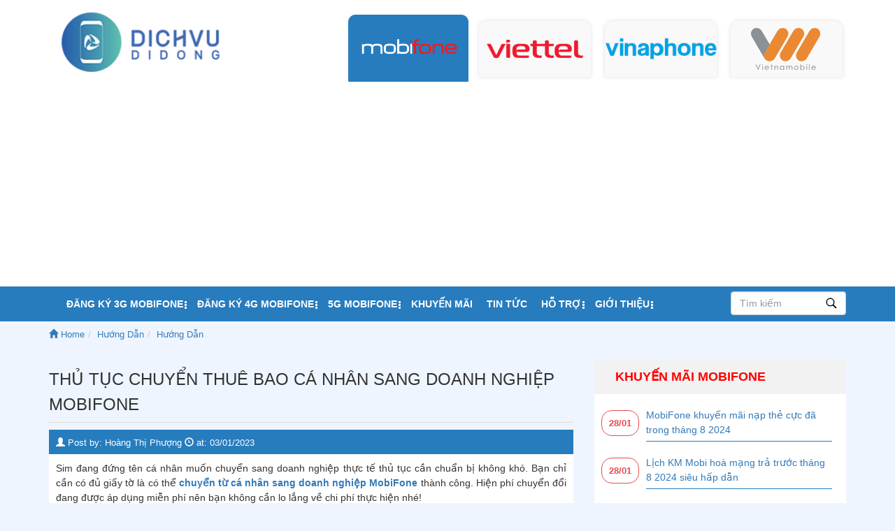

--- FILE ---
content_type: text/html; charset=UTF-8
request_url: https://dichvudidong.vn/huong-dan-chuyen-tu-thue-bao-ca-nhan-sang-doanh-nghiep-mobifone.html
body_size: 9982
content:
<!DOCTYPE html><head><link media="all" href="https://dichvudidong.vn/wp-content/cache/autoptimize/css/autoptimize_584c46e7c487c75d383872cdafa75cc9.css" rel="stylesheet"><title>Thủ tục chuyển thuê bao cá nhân sang doanh nghiệp MobiFone</title><meta charset="UTF-8"><meta name="viewport" content="width=device-width, initial-scale=1.0"/><meta name="language" content="vi" /><link rel="pingback" href="https://dichvudidong.vn/xmlrpc.php"><link rel="alternate" href="https://dichvudidong.vn/huong-dan-chuyen-tu-thue-bao-ca-nhan-sang-doanh-nghiep-mobifone.html" hreflang="vi-vn" /><link rel="shortcut icon" type="image/png" href="https://dichvudidong.vn/wp-content/themes/v3dichvudidong/images/logo-dvdd1.png"><link rel="apple-touch-icon" type="image/png" href="https://dichvudidong.vn/wp-content/themes/v3dichvudidong/images/logo-dvdd1.png"><meta property="fb:app_id" content="959503284060834"><meta property="fb:admins" content="100004488484051,100003201046039,100003151140923"><meta itemprop="name" content="Thủ tục chuyển thuê bao cá nhân sang doanh nghiệp MobiFone" /><meta itemprop="headline" content="Thủ tục chuyển thuê bao cá nhân sang doanh nghiệp MobiFone" /><meta itemprop="description" content="Bạn chỉ cần có đủ giấy tờ là có thể chuyển từ cá nhân sang doanh nghiệp MobiFone thành công. Hiện phí chuyển đổi đang được áp dụng miễn phí nên hãy thực hiện ngay." /><meta property="og:url" content="https://dichvudidong.vn/huong-dan-chuyen-tu-thue-bao-ca-nhan-sang-doanh-nghiep-mobifone.html" /><meta property="og:title" content="Thủ tục chuyển thuê bao cá nhân sang doanh nghiệp MobiFone" /><meta property="og:type" content="article"><meta property="og:description" content="Bạn chỉ cần có đủ giấy tờ là có thể chuyển từ cá nhân sang doanh nghiệp MobiFone thành công. Hiện phí chuyển đổi đang được áp dụng miễn phí nên hãy thực hiện ngay." /><meta name="google-site-verification" content="UM9llD08RfPUABjCHPgkOW1FPgrKpmozih0GmxsJXxE" /><meta property="og:image" content="https://dichvudidong.vn/wp-content/uploads/2017/10/chuyen-thue-bao-ca-nhan-sang-doanh-nghiep-mobifone.png" /><meta name="google-site-verification" content="92rxfipwR2vQ9Lpf0rZXubmHIQHigioWyG5YZKxMwOI" /><meta name='dmca-site-verification' content='aitLQkdNY1Q2N2hTb3liK3c5L3ZGUT090' /><meta name="description" content="Sim đang đứng tên cá nhân muốn chuyển sang doanh nghiệp thực tế thủ tục cần chuẩn bị không khó. Bạn chỉ cần có đủ giấy tờ là có thể chuyển từ cá nhân sang"/><meta name="robots" content="follow, index"/><link rel="canonical" href="https://dichvudidong.vn/huong-dan-chuyen-tu-thue-bao-ca-nhan-sang-doanh-nghiep-mobifone.html" /><meta property="og:locale" content="en_US" /><meta property="og:type" content="article" /><meta property="og:title" content="Thủ tục chuyển thuê bao cá nhân sang doanh nghiệp MobiFone" /><meta property="og:description" content="Sim đang đứng tên cá nhân muốn chuyển sang doanh nghiệp thực tế thủ tục cần chuẩn bị không khó. Bạn chỉ cần có đủ giấy tờ là có thể chuyển từ cá nhân sang" /><meta property="og:url" content="https://dichvudidong.vn/huong-dan-chuyen-tu-thue-bao-ca-nhan-sang-doanh-nghiep-mobifone.html" /><meta property="og:site_name" content="Dịch vụ di động" /><meta property="article:section" content="Hướng Dẫn" /><meta property="og:updated_time" content="2023-11-06T14:25:27+07:00" /><meta property="og:image" content="https://dichvudidong.vn/wp-content/uploads/2017/10/chuyen-thue-bao-ca-nhan-sang-doanh-nghiep-mobifone.png" /><meta property="og:image:secure_url" content="https://dichvudidong.vn/wp-content/uploads/2017/10/chuyen-thue-bao-ca-nhan-sang-doanh-nghiep-mobifone.png" /><meta property="og:image:width" content="650" /><meta property="og:image:height" content="433" /><meta property="og:image:alt" content="chuyen thue bao ca nhan sang doanh nghiep mobifone" /><meta property="og:image:type" content="image/png" /><meta property="article:published_time" content="2023-01-03T10:39:12+07:00" /><meta property="article:modified_time" content="2023-11-06T14:25:27+07:00" /><meta name="twitter:card" content="summary_large_image" /><meta name="twitter:title" content="Thủ tục chuyển thuê bao cá nhân sang doanh nghiệp MobiFone" /><meta name="twitter:description" content="Sim đang đứng tên cá nhân muốn chuyển sang doanh nghiệp thực tế thủ tục cần chuẩn bị không khó. Bạn chỉ cần có đủ giấy tờ là có thể chuyển từ cá nhân sang" /><meta name="twitter:image" content="https://dichvudidong.vn/wp-content/uploads/2017/10/chuyen-thue-bao-ca-nhan-sang-doanh-nghiep-mobifone.png" /><meta name="twitter:label1" content="Written by" /><meta name="twitter:data1" content="Hoàng Thị Phượng" /><meta name="twitter:label2" content="Time to read" /><meta name="twitter:data2" content="2 minutes" /> <script type="application/ld+json" class="rank-math-schema-pro">{"@context":"https://schema.org","@graph":[{"@type":"Organization","@id":"https://dichvudidong.vn/#organization","name":"D\u1ecbch v\u1ee5 di \u0111\u1ed9ng"},{"@type":"WebSite","@id":"https://dichvudidong.vn/#website","url":"https://dichvudidong.vn","name":"D\u1ecbch v\u1ee5 di \u0111\u1ed9ng","publisher":{"@id":"https://dichvudidong.vn/#organization"},"inLanguage":"en-US"},{"@type":"ImageObject","@id":"https://dichvudidong.vn/wp-content/uploads/2017/10/chuyen-thue-bao-ca-nhan-sang-doanh-nghiep-mobifone.png","url":"https://dichvudidong.vn/wp-content/uploads/2017/10/chuyen-thue-bao-ca-nhan-sang-doanh-nghiep-mobifone.png","width":"650","height":"433","caption":"chuyen thue bao ca nhan sang doanh nghiep mobifone","inLanguage":"en-US"},{"@type":"WebPage","@id":"https://dichvudidong.vn/huong-dan-chuyen-tu-thue-bao-ca-nhan-sang-doanh-nghiep-mobifone.html#webpage","url":"https://dichvudidong.vn/huong-dan-chuyen-tu-thue-bao-ca-nhan-sang-doanh-nghiep-mobifone.html","name":"Th\u1ee7 t\u1ee5c chuy\u1ec3n thu\u00ea bao c\u00e1 nh\u00e2n sang doanh nghi\u1ec7p MobiFone","datePublished":"2023-01-03T10:39:12+07:00","dateModified":"2023-11-06T14:25:27+07:00","isPartOf":{"@id":"https://dichvudidong.vn/#website"},"primaryImageOfPage":{"@id":"https://dichvudidong.vn/wp-content/uploads/2017/10/chuyen-thue-bao-ca-nhan-sang-doanh-nghiep-mobifone.png"},"inLanguage":"en-US"},{"@type":"Person","@id":"https://dichvudidong.vn/author/hoangphuong","name":"Ho\u00e0ng Th\u1ecb Ph\u01b0\u1ee3ng","description":"Ho\u00e0ng Th\u1ecb Ph\u01b0\u1ee3ng l\u00e0 m\u1ed9t Content Junior n\u0103ng n\u1ed5, s\u00e1ng t\u1ea1o c\u1ee7a c\u00f4ng ty CP CTNET, ph\u1ee5 tr\u00e1ch vi\u1ebft n\u1ed9i dung cho website Dichvudidong.vn.","url":"https://dichvudidong.vn/author/hoangphuong","image":{"@type":"ImageObject","@id":"https://secure.gravatar.com/avatar/fccac96de940d01635e83ee15b0f975c?s=96&amp;d=mm&amp;r=g","url":"https://secure.gravatar.com/avatar/fccac96de940d01635e83ee15b0f975c?s=96&amp;d=mm&amp;r=g","caption":"Ho\u00e0ng Th\u1ecb Ph\u01b0\u1ee3ng","inLanguage":"en-US"},"worksFor":{"@id":"https://dichvudidong.vn/#organization"}},{"@type":"BlogPosting","headline":"Th\u1ee7 t\u1ee5c chuy\u1ec3n thu\u00ea bao c\u00e1 nh\u00e2n sang doanh nghi\u1ec7p MobiFone","datePublished":"2023-01-03T10:39:12+07:00","dateModified":"2023-11-06T14:25:27+07:00","articleSection":"H\u01b0\u1edbng D\u1eabn","author":{"@id":"https://dichvudidong.vn/author/hoangphuong","name":"Ho\u00e0ng Th\u1ecb Ph\u01b0\u1ee3ng"},"publisher":{"@id":"https://dichvudidong.vn/#organization"},"description":"Sim \u0111ang \u0111\u1ee9ng t\u00ean c\u00e1 nh\u00e2n mu\u1ed1n chuy\u1ec3n sang doanh nghi\u1ec7p th\u1ef1c t\u1ebf th\u1ee7 t\u1ee5c c\u1ea7n chu\u1ea9n b\u1ecb kh\u00f4ng kh\u00f3. B\u1ea1n ch\u1ec9 c\u1ea7n c\u00f3 \u0111\u1ee7 gi\u1ea5y t\u1edd l\u00e0 c\u00f3 th\u1ec3 chuy\u1ec3n t\u1eeb c\u00e1 nh\u00e2n sang","name":"Th\u1ee7 t\u1ee5c chuy\u1ec3n thu\u00ea bao c\u00e1 nh\u00e2n sang doanh nghi\u1ec7p MobiFone","@id":"https://dichvudidong.vn/huong-dan-chuyen-tu-thue-bao-ca-nhan-sang-doanh-nghiep-mobifone.html#richSnippet","isPartOf":{"@id":"https://dichvudidong.vn/huong-dan-chuyen-tu-thue-bao-ca-nhan-sang-doanh-nghiep-mobifone.html#webpage"},"image":{"@id":"https://dichvudidong.vn/wp-content/uploads/2017/10/chuyen-thue-bao-ca-nhan-sang-doanh-nghiep-mobifone.png"},"inLanguage":"en-US","mainEntityOfPage":{"@id":"https://dichvudidong.vn/huong-dan-chuyen-tu-thue-bao-ca-nhan-sang-doanh-nghiep-mobifone.html#webpage"}}]}</script> <link rel="amphtml" href="https://dichvudidong.vn/huong-dan-chuyen-tu-thue-bao-ca-nhan-sang-doanh-nghiep-mobifone.html?amp" /><meta name="generator" content="AMP for WP 1.0.95"/><link rel='dns-prefetch' href='//www.googletagmanager.com' /><link rel='dns-prefetch' href='//pagead2.googlesyndication.com' /><link rel="alternate" type="application/rss+xml" title="Dịch vụ di động &raquo; Thủ tục chuyển thuê bao cá nhân sang doanh nghiệp MobiFone Comments Feed" href="https://dichvudidong.vn/huong-dan-chuyen-tu-thue-bao-ca-nhan-sang-doanh-nghiep-mobifone.html/feed" />  <script type="text/javascript" src="https://www.googletagmanager.com/gtag/js?id=GT-KV6XZGH" id="google_gtagjs-js" async></script> <script type="text/javascript" id="google_gtagjs-js-after">window.dataLayer = window.dataLayer || [];function gtag(){dataLayer.push(arguments);}
gtag("set","linker",{"domains":["dichvudidong.vn"]});
gtag("js", new Date());
gtag("set", "developer_id.dZTNiMT", true);
gtag("config", "GT-KV6XZGH");
 window._googlesitekit = window._googlesitekit || {}; window._googlesitekit.throttledEvents = []; window._googlesitekit.gtagEvent = (name, data) => { var key = JSON.stringify( { name, data } ); if ( !! window._googlesitekit.throttledEvents[ key ] ) { return; } window._googlesitekit.throttledEvents[ key ] = true; setTimeout( () => { delete window._googlesitekit.throttledEvents[ key ]; }, 5 ); gtag( "event", name, { ...data, event_source: "site-kit" } ); }</script> <link rel="https://api.w.org/" href="https://dichvudidong.vn/wp-json/" /><link rel="alternate" type="application/json" href="https://dichvudidong.vn/wp-json/wp/v2/posts/51243" /><link rel="EditURI" type="application/rsd+xml" title="RSD" href="https://dichvudidong.vn/xmlrpc.php?rsd" /><meta name="generator" content="WordPress 6.5.3" /><link rel='shortlink' href='https://dichvudidong.vn/?p=51243' /><link rel="alternate" type="application/json+oembed" href="https://dichvudidong.vn/wp-json/oembed/1.0/embed?url=https%3A%2F%2Fdichvudidong.vn%2Fhuong-dan-chuyen-tu-thue-bao-ca-nhan-sang-doanh-nghiep-mobifone.html" /><link rel="alternate" type="text/xml+oembed" href="https://dichvudidong.vn/wp-json/oembed/1.0/embed?url=https%3A%2F%2Fdichvudidong.vn%2Fhuong-dan-chuyen-tu-thue-bao-ca-nhan-sang-doanh-nghiep-mobifone.html&#038;format=xml" /><meta name="generator" content="dominant-color-images 1.1.0"><meta name="generator" content="Site Kit by Google 1.139.0" /><meta name="generator" content="performance-lab 3.0.0; plugins: dominant-color-images, webp-uploads"><meta name="generator" content="webp-uploads 1.1.0"><meta name="google-adsense-platform-account" content="ca-host-pub-2644536267352236"><meta name="google-adsense-platform-domain" content="sitekit.withgoogle.com">  <script type="text/javascript" async="async" src="https://pagead2.googlesyndication.com/pagead/js/adsbygoogle.js?client=ca-pub-8497150773815748&amp;host=ca-host-pub-2644536267352236" crossorigin="anonymous"></script> <link rel="icon" href="https://dichvudidong.vn/wp-content/uploads/2024/03/cropped-logo-dvdd-32x32.png" sizes="32x32" /><link rel="icon" href="https://dichvudidong.vn/wp-content/uploads/2024/03/cropped-logo-dvdd-192x192.png" sizes="192x192" /><link rel="apple-touch-icon" href="https://dichvudidong.vn/wp-content/uploads/2024/03/cropped-logo-dvdd-180x180.png" /><meta name="msapplication-TileImage" content="https://dichvudidong.vn/wp-content/uploads/2024/03/cropped-logo-dvdd-270x270.png" /></head><body><div id="fb-root"></div><div class="page"><header id="header" class="header"><nav class="navbar logo-menu" role="navigation"><div class="container inner-container"><div class="row"><div class="col-md-3 col-sx-12 col-sm-3"><h1 class="logo-title" style="display:none">Thủ tục chuyển thuê bao cá nhân sang doanh nghiệp MobiFone</h1><div class="logo"> <a href="https://dichvudidong.vn" > <noscript><img src="https://dichvudidong.vn/wp-content/themes/v3dichvudidong/images/logo-dvdd.png" alt="Dịch vụ di động" class="img-responsive"></noscript><img src='data:image/svg+xml,%3Csvg%20xmlns=%22http://www.w3.org/2000/svg%22%20viewBox=%220%200%20210%20140%22%3E%3C/svg%3E' data-src="https://dichvudidong.vn/wp-content/themes/v3dichvudidong/images/logo-dvdd.png" alt="Dịch vụ di động" class="lazyload img-responsive"> </a></div></div><div class="col-md-9 col-sm-9"><ul class="logo-list mobifone-page"><li class="active"><a href="https://dichvudidong.vn" class="mobifone_logo"></a></li><li><a href="https://dichvudidong.vn/viettel" class="viettel_logo"></a></li><li><a href="https://dichvudidong.vn/vinaphone" class="vinaphone_logo"></a></li><li><a href="https://dichvudidong.vn/vietnamobile" class="vietnamobile_logo"></a></li></ul></div></div></div></nav><div id="menu_sep"></div><div class="menu-mb"><div class="container"><div class="row"><div class="col-sm-10 col-xs-10"><div class="search_box"><form action="https://dichvudidong.vn"> <input type="text" value="" placeholder="Tìm kiếm" class="form-control" name="s" id="s"></form></div></div><div class="col-sm-2 col-xs-2"><div class="menu-mme"> <a href="#my-menu"><i class="fa fa-bars" aria-hidden="true"></i></a></div></div></div></div></div><nav class="navbar navbar-default function-menu" role="navigation"><div class="container"><div class="row"><div class="col-md-10 col-sm-10"><div class="collapse navbar-collapse" id="nav_main"><ul id = "menu-header" class = "nav navbar-nav menu"><li id="menu-item-1690" class="menu-item menu-item-type-post_type menu-item-object-page menu-item-has-children menu-item-1690"><a href="https://dichvudidong.vn/dang-ky-3g-mobifone">Đăng ký 3G MobiFone</a><ul class="sub-menu"><li id="menu-item-2106" class="menu-item menu-item-type-post_type menu-item-object-page menu-item-2106"><a href="https://dichvudidong.vn/cac-goi-cuoc-3g-mobifone-2">Gói cước 3G MobiFone</a></li><li id="menu-item-3246" class="menu-item menu-item-type-post_type menu-item-object-page menu-item-3246"><a href="https://dichvudidong.vn/cach-cai-dat-3g-mobifone">Cài đặt 3G MobiFone</a></li></ul></li><li id="menu-item-48913" class="menu-item menu-item-type-post_type menu-item-object-page menu-item-has-children menu-item-48913"><a href="https://dichvudidong.vn/dang-ky-4g-mobifone">Đăng ký 4G MobiFone</a><ul class="sub-menu"><li id="menu-item-48912" class="menu-item menu-item-type-post_type menu-item-object-page menu-item-48912"><a href="https://dichvudidong.vn/cac-goi-cuoc-4g-mobifone">Gói cước 4G MobiFone</a></li></ul></li><li id="menu-item-147487" class="menu-item menu-item-type-post_type menu-item-object-page menu-item-has-children menu-item-147487"><a href="https://dichvudidong.vn/cach-dang-ky-5g-mobifone">5G MobiFone</a><ul class="sub-menu"><li id="menu-item-147488" class="menu-item menu-item-type-post_type menu-item-object-page menu-item-147488"><a href="https://dichvudidong.vn/cac-goi-cuoc-5g-mobifone">Gói cước 5G MobiFone</a></li></ul></li><li id="menu-item-18751" class="menu-item menu-item-type-taxonomy menu-item-object-category menu-item-18751"><a href="https://dichvudidong.vn/tin-khuyen-mai">Khuyến mãi</a></li><li id="menu-item-52173" class="menu-item menu-item-type-taxonomy menu-item-object-category menu-item-52173"><a href="https://dichvudidong.vn/tin-tuc">Tin tức</a></li><li id="menu-item-113488" class="menu-item menu-item-type-taxonomy menu-item-object-category current-post-ancestor current-menu-parent current-post-parent menu-item-has-children menu-item-113488"><a href="https://dichvudidong.vn/huong-dan">Hỗ trợ</a><ul class="sub-menu"><li id="menu-item-147483" class="menu-item menu-item-type-post_type menu-item-object-post menu-item-147483"><a href="https://dichvudidong.vn/cach-goi-tong-dai-cham-soc-khach-hang-cua-mobifone.html">Số tổng đài MobiFone</a></li><li id="menu-item-147485" class="menu-item menu-item-type-post_type menu-item-object-post menu-item-147485"><a href="https://dichvudidong.vn/dich-vu-ung-tien-cua-mobifone.html">Ứng tiền điện thoại MobiFone</a></li><li id="menu-item-147486" class="menu-item menu-item-type-post_type menu-item-object-post menu-item-147486"><a href="https://dichvudidong.vn/dang-ky-sim-mobifone-chinh-chu-online-co-duoc-khong.html">Đăng ký sim chính chủ MobiFone</a></li></ul></li><li id="menu-item-151252" class="menu-item menu-item-type-post_type menu-item-object-page menu-item-has-children menu-item-151252"><a href="https://dichvudidong.vn/gioi-thieu-ve-chung-toi-dichvudidong-vn">Giới thiệu</a><ul class="sub-menu"><li id="menu-item-152290" class="menu-item menu-item-type-post_type menu-item-object-page menu-item-152290"><a href="https://dichvudidong.vn/dieu-khoan-va-dieu-kien-su-dung-dich-vu-di-dong">Điều khoản &#038; Điều kiện sử dụng</a></li><li id="menu-item-152291" class="menu-item menu-item-type-post_type menu-item-object-page menu-item-152291"><a href="https://dichvudidong.vn/chinh-sach-bao-mat-dich-vu-di-dong">Chính sách bảo mật</a></li></ul></li></ul></div></div><div class="col-md-2 col-sm-2"><div class="search_box"><form action="https://dichvudidong.vn"> <input type="text" value="" placeholder="Tìm kiếm" class="form-control" name="s" id="s"></form></div></div></div></div></nav></header><div class="container"><div class="row"><div class="col-md-8"><div><nav aria-label="breadcrumb"><ol class="breadcrumb" itemscope itemtype="http://schema.org/BreadcrumbList"><li class="breadcrumb-item" itemprop="itemListElement" itemscope itemtype="http://schema.org/ListItem"> <a itemtype="http://schema.org/Thing" itemprop="item" href="https://dichvudidong.vn" itemprop="url"><i class="glyphicon glyphicon-home"></i> <span itemprop="name"">Home</span><meta itemprop="position" content="1" /></a></li><li class="breadcrumb-item" itemprop="itemListElement" itemscope itemtype="http://schema.org/ListItem"><a itemtype="http://schema.org/Thing" itemprop="item" href="https://dichvudidong.vn/huong-dan" itemprop="url"><span itemprop="name">Hướng Dẫn</span></a><meta itemprop="position" content="2" /></li><li class="breadcrumb-item hidden-xs" itemprop="itemListElement" itemscope itemtype="http://schema.org/ListItem"><span itemprop="name"><a href="https://dichvudidong.vn/huong-dan" itemprop="url"><span itemprop="title">Hướng Dẫn</span></a></span><meta itemprop="position" content="3" /></li></ol></nav></div></div></div><div class="row main-site"><div class='col-md-8 col-content'><section class='innerContent'><article class='post-heading hentry'><h2 class="post_title single-title entry-title">Thủ tục chuyển thuê bao cá nhân sang doanh nghiệp MobiFone</h2><div class="post-meta form-group hidden-xs"> <i class="glyphicon glyphicon-user"></i> Post by: <span class="post-meta-author author vcard author_name"> <a href="https://dichvudidong.vn/author/hoangphuong" class="fn">Hoàng Thị Phượng</a> </span> <i class="glyphicon glyphicon-time"></i> at: <time datetime="2023-11-06T14:25:27+07:00" class="updated published">03/01/2023</time> <span class="pull-right" style="margin-top: 0px;margin-left: 10px;"><div class="fb-like" data-href="https://dichvudidong.vn/huong-dan-chuyen-tu-thue-bao-ca-nhan-sang-doanh-nghiep-mobifone.html" data-layout="button_count" data-action="like" data-show-faces="true" data-share="true"></div> </span> <span class="pull-right"><div class="g-plusone" data-size="medium" data-width="90"></div> </span></div><div class="form-group post_content entry-content"><p style="text-align: justify;">Sim đang đứng tên cá nhân muốn chuyển sang doanh nghiệp thực tế thủ tục cần chuẩn bị không khó. Bạn chỉ cần có đủ giấy tờ là có thể <strong><a href="https://dichvudidong.vn/huong-dan-chuyen-tu-thue-bao-ca-nhan-sang-doanh-nghiep-mobifone.html">chuyển từ cá nhân sang doanh nghiệp MobiFone</a></strong> thành công. Hiện phí chuyển đổi đang được áp dụng miễn phí nên bạn không cần lo lắng về chi phí thực hiện nhé!</p><p style="text-align: justify;">Dù là trả trước hay trả sau bạn đều có thể chuyển thành công từ cá nhân thành sim doanh nghiệp MobiFone nhanh chóng. Để có thể tiết kiệm thời gian cũng như tránh đi lại nhiều lần hãy xem ngay chi tiết thông tin bên dưới của <strong><a href="https://Dichvudidong.vn" target="_blank" rel="noopener">Dichvudidong.vn</a></strong> và chuẩn bị nhé!</p><div id="attachment_132133" style="width: 660px" class="wp-caption aligncenter"><img fetchpriority="high" decoding="async" aria-describedby="caption-attachment-132133" class="wp-image-132133 size-full" title="chuyen thue bao ca nhan sang doanh nghiep mobifone" src="https://dichvudidong.vn/wp-content/uploads/2017/10/chuyen-thue-bao-ca-nhan-sang-doanh-nghiep-mobifone.png" alt="chuyen thue bao ca nhan sang doanh nghiep mobifone" width="650" height="433" srcset="https://dichvudidong.vn/wp-content/uploads/2017/10/chuyen-thue-bao-ca-nhan-sang-doanh-nghiep-mobifone.png 650w, https://dichvudidong.vn/wp-content/uploads/2017/10/chuyen-thue-bao-ca-nhan-sang-doanh-nghiep-mobifone-300x200.png 300w" sizes="(max-width: 650px) 100vw, 650px" /><p id="caption-attachment-132133" class="wp-caption-text"><em>Chuyển từ cá nhân sang doanh nghiệp MobiFone cực dễ</em></p></div><h2 style="text-align: justify;"><span style="font-size: 14pt;"><strong>Hướng dẫn chuyển từ thuê bao cá nhân sang Doanh nghiệp MobiFone</strong></span></h2><p style="text-align: justify;">Hãy xem nhanh thông tin sau đây để nắm rõ các bước thực hiện chuyển cá nhân sang doanh nghiệp MobiFone và thực hiện nhé!</p><h3 style="text-align: justify;"><span style="font-size: 12pt;"><strong>1.</strong> <strong>Điều kiện để chuyển đổi từ sim cá nhân sang doanh nghiệp MobiFone</strong></span></h3><ul style="text-align: justify;"><li>Là sim trả trước, trả sau đang hoạt động 2 chiều.</li><li>Tại thời điểm chuyển đổi sim trả sau không nợ cước và đã hết thời gian cam kết với nhà mạng</li></ul><blockquote><p><em><span style="color: #ff0000;">» Hướng dẫn:</span> <strong><a href="https://dichvudidong.vn/chuyen-doi-tu-thue-bao-doanh-nghiep-sang-ca-nhan-mobifone.html" target="_blank" rel="noopener noreferrer">Thủ tục chuyển thuê bao doanh nghiệp sang cá nhân MobiFone</a></strong> chính xác nhất!</em></p></blockquote><h3 style="text-align: justify;"><span style="font-size: 12pt;"><strong>2. Các bước chuyển từ cá nhân sang doanh nghiệp mạng MobiFone</strong></span></h3><ul style="text-align: justify;"><li><strong>Bước 1</strong>: Đến trực tiếp <strong><a href="https://dichvudidong.vn/tong-hop-cua-hang-giao-dich-mobifone-tren-toan-quoc.html" target="_blank" rel="noopener">cửa hàng của MobiFone trên toàn quốc</a></strong> và mang theo đầy đủ thủ tục gồm:<ul><li>CMND/CCCD của chủ sim (nếu chủ sim không đi được cần có giấy uỷ quyền thay thế)</li><li>Giấy giới thiệu doanh nghiệp</li><li>Giấy phép kinh doanh</li></ul></li><li><strong>Bước 2</strong>: Điền vào phiếu yêu cầu chuyển cá nhân sang doanh nghiệp theo hướng dẫn của nhân viên cửa hàng MobiFone.</li></ul><blockquote><p><em><span style="color: #ff0000;">» Tìm hiểu ngay:</span> <strong><a href="https://dichvudidong.vn/goi-tra-sau-mobifone-uu-dai-4g-hon-20gb-thang.html" target="_blank" rel="noopener">Các gói cước trả sau MobiFone</a> </strong>cho doanh nghiệp</em></p></blockquote><h3 style="text-align: justify;"><span style="font-size: 12pt;"><strong>3. Phí chuyển từ cá nhân sang sim doanh nghiệp MobiFone</strong></span></h3><ul style="text-align: justify;"><li>Phí chuyển đổi là miễn phí</li><li>Trường hợp bạn thay sim thì phí là 25.000đ/ sim</li></ul><p style="text-align: justify;">Trên đây là những thông tin chi tiết về <strong><a href="https://dichvudidong.vn/huong-dan-chuyen-tu-thue-bao-ca-nhan-sang-doanh-nghiep-mobifone.html">thủ tục chuyển đổi từ thuê bao cá nhân sang Doanh nghiệp MobiFone</a></strong>. Chúc bạn thực hiện chuyển đổi thành công và có những trải nghiệm di động thú vị hơn với hình thức thuê  bao mới!</p></div></article><div class='clearfix'></div></section></div><div class="col-md-4"><div class="kmhot"><div id="secondary" class="widget-area" ><aside id="st_blog_posts_widget-8" class="widget widget_st_blog_posts_widget"><h3 class="widget-title"><a href="https://dichvudidong.vn/tin-khuyen-mai">Khuyến mãi MobiFone</a></h3><div class="latest-posts hot_discount"><div class="media-widget"><div class="pull-left"><span class="date">28/01</span></div><div class="media-body"><h3 class="entry-title"><a href="https://dichvudidong.vn/khuyen-mai-mobifone-nap-the-hang-thang.html">MobiFone khuyến mãi nạp thẻ cực đã trong tháng 8 2024</a></h3></div><div class="clearfix"></div></div><div class="media-widget"><div class="pull-left"><span class="date">28/01</span></div><div class="media-body"><h3 class="entry-title"><a href="https://dichvudidong.vn/khuyen-mai-hoa-mang-tra-truoc-cua-mobifone.html">Lịch KM Mobi hoà mạng trả trước tháng 8 2024 siêu hấp dẫn</a></h3></div><div class="clearfix"></div></div><div class="media-widget"><div class="pull-left"><span class="date">28/01</span></div><div class="media-body"><h3 class="entry-title"><a href="https://dichvudidong.vn/chuong-trinh-khuyen-mai-hoa-mang-tra-sau-mobifone.html">HOT: Khuyến mãi trả sau hoà mạng mới MobiFone tháng 08/2024</a></h3></div><div class="clearfix"></div></div><div class="media-widget"><div class="pull-left"><span class="date">28/01</span></div><div class="media-body"><h3 class="entry-title"><a href="https://dichvudidong.vn/goi-cuoc-xem-euro.html">10+ gói cước xem EURO 2024 của Mobi, Vina, Viettel siêu HOT</a></h3></div><div class="clearfix"></div></div><div class="media-widget"><div class="pull-left"><span class="date">28/01</span></div><div class="media-body"><h3 class="entry-title"><a href="https://dichvudidong.vn/khuyen-mai-mobifone-thang-5-2024.html">[Tổng hợp] 8+ ngày khuyến mãi Mobi Tháng 5/2024 đầy đủ, chi tiết</a></h3></div><div class="clearfix"></div></div></div></aside><aside id="text-53" class="widget widget_text"><div class="textwidget"><p><a href="https://dichvudidong.vn/dang-ky-4g-mobifone"><noscript><img decoding="async" class="aligncenter wp-image-154051 " src="https://dichvudidong.vn/wp-content/uploads/2025/12/dang-ky-4g-mobi.png" alt="dang ky 4g mobifone" width="800" height="1206" srcset="https://dichvudidong.vn/wp-content/uploads/2025/12/dang-ky-4g-mobi.png 800w, https://dichvudidong.vn/wp-content/uploads/2025/12/dang-ky-4g-mobi-199x300.png 199w, https://dichvudidong.vn/wp-content/uploads/2025/12/dang-ky-4g-mobi-679x1024.png 679w, https://dichvudidong.vn/wp-content/uploads/2025/12/dang-ky-4g-mobi-768x1158.png 768w" sizes="(max-width: 800px) 100vw, 800px" /></noscript><img decoding="async" class="lazyload aligncenter wp-image-154051 " src='data:image/svg+xml,%3Csvg%20xmlns=%22http://www.w3.org/2000/svg%22%20viewBox=%220%200%20800%201206%22%3E%3C/svg%3E' data-src="https://dichvudidong.vn/wp-content/uploads/2025/12/dang-ky-4g-mobi.png" alt="dang ky 4g mobifone" width="800" height="1206" data-srcset="https://dichvudidong.vn/wp-content/uploads/2025/12/dang-ky-4g-mobi.png 800w, https://dichvudidong.vn/wp-content/uploads/2025/12/dang-ky-4g-mobi-199x300.png 199w, https://dichvudidong.vn/wp-content/uploads/2025/12/dang-ky-4g-mobi-679x1024.png 679w, https://dichvudidong.vn/wp-content/uploads/2025/12/dang-ky-4g-mobi-768x1158.png 768w" data-sizes="(max-width: 800px) 100vw, 800px" /></a></p></div></aside><aside id="text-28" class="widget widget_text"><div class="textwidget"><div width="100%"><a href="https://www.facebook.com/dichvudidongvn/" rel="nofollow"></a></div></div></aside></div></div></div></div><div class="tag-relate mobifone-bottom-post"><h5 class="gachduoi"><i class="fa fa-life-ring" aria-hidden="true"></i> Hỗ trợ và dịch vụ</h5><div class="row"><div class="col-md-8"><div class="row"><div class="col-md-6 form-group"> <a href="https://dichvudidong.vn/tin-khuyen-mai"> <span>Lịch khuyến mãi MobiFone</span> </a></div><div class="col-md-6 form-group"> <a href="https://dichvudidong.vn/dang-ky-3g-mobifone"> <span>Cách đăng ký 3G MobiFone</span> </a></div><div class="col-md-6 form-group"> <a href="https://dichvudidong.vn/dang-ky-4g-mobifone"> <span>Cách đăng ký 4G MobiFone</span> </a></div><div class="col-md-6 form-group"> <a href="https://dichvudidong.vn/cach-goi-tong-dai-cham-soc-khach-hang-cua-mobifone.html"> <span>Tổng đài CSKH MobiFone</span> </a></div><div class="col-md-6 form-group"> <a href="https://dichvudidong.vn/dang-ky-goi-noi-mang-mobifone.html"> <span>Đăng ký gọi nội mạng MobiFone</span> </a></div><div class="col-md-6 form-group"> <a href="https://dichvudidong.vn/dang-ky-sim-mobifone-chinh-chu-online-co-duoc-khong.html"> <span>Đăng ký sim chính chủ MobiFone</span> </a></div><div class="col-md-6 form-group"> <a href="https://dichvudidong.vn/dich-vu-ung-tien-cua-mobifone.html"> <span>Cách ứng tiền MobiFone</span> </a></div><div class="col-md-6 form-group"> <a href="https://dichvudidong.vn/cac-goi-cuoc-4g-mobifone"> <span>Gói cước 4G MobiFone</span> </a></div></div></div></div></div><div class="row"></div><div class="row"><div class="col-md-8"><section class="cm-fb"><div class="fb-comments" data-href="https://dichvudidong.vn/huong-dan-chuyen-tu-thue-bao-ca-nhan-sang-doanh-nghiep-mobifone.html" data-numposts="10" data-colorscheme="light" data-width="100%"></div></section></div></div></div><footer><div class="container"><div class="row"><div class="col-md-2" style="text-align: center;color: #666666;line-height: 1.5em;"> <noscript><img src="https://dichvudidong.vn/wp-content/themes/v3dichvudidong/images/mobifone.png" alt="Dịch vụ di động" class="img-responsive img-1"></noscript><img src='data:image/svg+xml,%3Csvg%20xmlns=%22http://www.w3.org/2000/svg%22%20viewBox=%220%200%20210%20140%22%3E%3C/svg%3E' data-src="https://dichvudidong.vn/wp-content/themes/v3dichvudidong/images/mobifone.png" alt="Dịch vụ di động" class="lazyload img-responsive img-1"> Đơn vị Truyền thông <br/> <strong>CTNET DIGITAL</strong></div><div class="col-md-4"><div class="product_service sp"><div class="footer-title">Sản phẩm và dịch vụ</div><ul id="menu-link-huu-ich" class="menu"><li id="menu-item-100025" class="menu-item menu-item-type-custom menu-item-object-custom menu-item-100025"><a href="https://dichvudidong.vn/tin-khuyen-mai">Lịch khuyến mãi MobiFone</a></li><li id="menu-item-55695" class="menu-item menu-item-type-custom menu-item-object-custom menu-item-55695"><a href="https://mobifone3g.info/dang-ky-4g-mobifone">Đăng ký 4G của Mobi</a></li><li id="menu-item-42498" class="menu-item menu-item-type-post_type menu-item-object-page menu-item-42498"><a href="https://dichvudidong.vn/cac-goi-cuoc-3g-mobifone-2">Các gói cước 3G MobiFone</a></li><li id="menu-item-1115" class="menu-item menu-item-type-post_type menu-item-object-page menu-item-1115"><a href="https://dichvudidong.vn/dang-ky-dich-vu-nhac-cho-funring-mobifone">Đăng Ký Nhạc chờ Funring MobiFone</a></li><li id="menu-item-10123" class="menu-item menu-item-type-post_type menu-item-object-page menu-item-10123"><a href="https://dichvudidong.vn/goi-dich-vu-chuyen-vung-quoc-te-mobifone-bundle">Đăng ký chuyển vùng quốc tế MobiFone</a></li></ul></div></div><div class="col-md-3"><div class="product_service dc"><div class="footer-title">Tổng đài hỗ trợ online</div><ul id="menu-link-huu-ich"><li> <span>Hotline hỗ trợ dịch vụ 3G</span> <a>0935 030 681</a></li><li> <span>Email liên hệ</span> <a><span class="__cf_email__" data-cfemail="b6d2dfd5dec0c3d2dfd2d9d8d1c0d8f6d1dbd7dfda98d5d9db">[email&#160;protected]</span></a></li><li> <span>Chat skyle online</span> <a href="skype:dichvudidongvn?chat">dichvudidongvn</a></li></ul></div></div><div class="col-md-3"><div class="product_service"><div class="footer-title">Địa chỉ liên hệ</div><ul id="menu-link-huu-ich"><li> <span>130 Đống đa, Hải châu, Đà Nẵng</span></li><li> <span><i class="fa fa-copyright" aria-hidden="true"></i> Copyright 2017 - dichvudidong</span></li><li><h5 class="footer-item-title"><i class="fa fa-lock fa-2x" aria-hidden="true"></i> ĐƯỢC BẢO MẬT BỞI</h5><div class="security"> <a href="https://www.dmca.com/Protection/Status.aspx?ID=c11b9798-7fe9-456f-88cb-c7172887abf7&cdnrdr=1&refurl=https://dichvudidong.vn/" title="DMCA.com Protection Status" class="dmca-badge"> <noscript><img src="//images.dmca.com/Badges/dmca_protected_sml_120j.png?ID=c11b9798-7fe9-456f-88cb-c7172887abf7" alt="DMCA.com Protection Status"></noscript><img class="lazyload" src='data:image/svg+xml,%3Csvg%20xmlns=%22http://www.w3.org/2000/svg%22%20viewBox=%220%200%20210%20140%22%3E%3C/svg%3E' data-src="//images.dmca.com/Badges/dmca_protected_sml_120j.png?ID=c11b9798-7fe9-456f-88cb-c7172887abf7" alt="DMCA.com Protection Status"> </a> <script data-cfasync="false" src="/cdn-cgi/scripts/5c5dd728/cloudflare-static/email-decode.min.js"></script><script src="//images.dmca.com/Badges/DMCABadgeHelper.min.js"></script> </div></li></ul></div></div></div></div></footer></div><div class="modal fade" id="single_modal_detail" tabindex="-2" role="dialog" aria-labelledby="myModalLabel1"><div class="modal-dialog model-syntax" role="document" style="width: 80%;transform: none;transition:none;"><div class="modal-content"> <button type="button" class="close close_single_modal" data-dismiss="modal" aria-label="Close"><span aria-hidden="true">&times;</span></button><div class="modal-body clear-fix" id="modal_single_content" style="background-color: #eef5ff;border-radius: 10px;"></div></div></div></div><div class="modal fade" id="box_syntax_modal" tabindex="-2" role="dialog" aria-labelledby="myModalLabel1"><div class="modal-dialog model-syntax" role="document"><div class="modal-content"><div class="modal-header"> <button type="button" class="close" data-dismiss="modal" aria-label="Close"><span aria-hidden="true">&times;</span></button>        <h5 style="font-weight: bold; font-size: 25px; text-align: center;">đăng ký 3G nhanh</h5></div><div class="modal-body" id="modal_box_content" style="max-height: 400px;overflow-y: scroll;"></div></div></div></div><div class="modal fade" id="register_sms_modal" tabindex="-1" role="dialog" aria-labelledby="myModalLabel"><div class="modal-dialog" role="document"><div class="modal-content"><div class="modal-header"> <button type="button" class="close" data-dismiss="modal" aria-label="Close"><span aria-hidden="true">&times;</span></button>            <h5 style="color: blue; font-weight: bold; font-size: 25px; text-align: center;">Cú pháp</h5></div><div class="modal-body" id="modal_content"></div></div></div></div> <noscript><style>.lazyload{display:none;}</style></noscript><script data-noptimize="1">window.lazySizesConfig=window.lazySizesConfig||{};window.lazySizesConfig.loadMode=1;</script><script async data-noptimize="1" src='https://dichvudidong.vn/wp-content/plugins/autoptimize/classes/external/js/lazysizes.min.js'></script>  <script>window.fbAsyncInit = function() {
	    FB.init({
	      appId      : '959503284060834',
	      xfbml      : true,
	      version    : 'v3.2'
	    });
	  };

	  (function(d, s, id){
	     var js, fjs = d.getElementsByTagName(s)[0];
	     if (d.getElementById(id)) {return;}
	     js = d.createElement(s); js.id = id;
	     js.src = "https://connect.facebook.net/en_US/sdk.js";
	     fjs.parentNode.insertBefore(js, fjs);
	   }(document, 'script', 'facebook-jssdk'));</script> <script src="https://apis.google.com/js/platform.js" async defer></script>  <script type="text/javascript">var $_Tawk_API={},$_Tawk_LoadStart=new Date();
	(function(){
	var s1=document.createElement("script"),s0=document.getElementsByTagName("script")[0];
	s1.async=true;
	s1.src='https://embed.tawk.to/54aa3956f0998a8f2c9202fe/default';
	s1.charset='UTF-8';
	s1.setAttribute('crossorigin','*');
	s0.parentNode.insertBefore(s1,s0);
	})();</script>    <script async src="https://www.googletagmanager.com/gtag/js?id=G-LDQLLYHTYJ"></script> <script>window.dataLayer = window.dataLayer || [];
	  function gtag(){dataLayer.push(arguments);}
	  gtag('js', new Date());

	  gtag('config', 'G-LDQLLYHTYJ');</script> <script type='application/ld+json'>{
	"@context":"http://schema.org",
	"@type":"Corporation",
	"name": "Thủ tục chuyển thuê bao cá nhân sang doanh nghiệp MobiFone",
	 "description":"Bạn chỉ cần có đủ giấy tờ là có thể chuyển từ cá nhân sang doanh nghiệp MobiFone thành công. Hiện phí chuyển đổi đang được áp dụng miễn phí nên hãy thực hiện ngay.",
	"logo":"https://dichvudidong.vn/wp-content/themes/v3dichvudidong/images/logo-dvdd1.png",
	"email":"dichvudidongvn@gmail.com",
	  "address": {
	    "@type": "PostalAddress",
	    "addressLocality": "Đà Nẵng",
	    "addressRegion": "Vietnam",
	    "postalCode": "550000",
	    "streetAddress": "104 Núi Thành, Hòa Thuận Đông, Hải Châu"
	  },
	"telephone":"0935030681",
	"url":"https://dichvudidong.vn/huong-dan-chuyen-tu-thue-bao-ca-nhan-sang-doanh-nghiep-mobifone.html",
	"sameAs":[
		"https://plus.google.com/+DichvuDiDongplus",
		"https://www.facebook.com/dichvudidongvn/",
		"https://www.instagram.com/dichvudidong/",
		"https://www.linkedin.com/in/hong-phong-a676a3105/",
		"https://myspace.com/dichvudidong",
		"https://www.youtube.com/c/dichvudidongchannel",
		"https://www.pinterest.com/dichvudidongvn/",
		"https://twitter.com/Dichvudidongvn",
		"https://medium.com/@dichvudidongvn",
		"https://linkhay.com/u/dichvudidong",
		"https://www.flickr.com/people/dichvudidong/",
		"http://www.folkd.com/user/dichvudidong",
		"https://www.scoop.it/t/dichvudidong",
		"https://www.diigo.com/user/dichvudidongvn",
		"https://www.plurk.com/dichvudidong",
		"https://fancy.com/dichvudidong",
		"https://www.minds.com/dichvudidong"
		
	]
	}</script> <script type='application/ld+json'>{
	"@context":"http://schema.org/",
	"@type":"GeoCoordinates",
	"latitude":"16.051130",
	"longitude":"108.220361",
	"postalcode":"550000",
	 "address": {
	    "@type": "PostalAddress",
	    "addressLocality": "Đà Nẵng",
	    "addressRegion": "Vietnam",
	    "postalCode": "550000",
	    "streetAddress": "104 Núi Thành, Hòa Thuận Đông, Hải Châu"
	  }
	}</script> <script async defer crossorigin="anonymous" src="https://connect.facebook.net/vi_VN/sdk.js#xfbml=1&version=v14.0&appId=172388364589487&autoLogAppEvents=1" nonce="riR3nX7A"></script> <script>(function(i,s,o,g,r,a,m){i['GoogleAnalyticsObject']=r;i[r]=i[r]||function(){
  (i[r].q=i[r].q||[]).push(arguments)},i[r].l=1*new Date();a=s.createElement(o),
  m=s.getElementsByTagName(o)[0];a.async=1;a.src=g;m.parentNode.insertBefore(a,m)
  })(window,document,'script','//www.google-analytics.com/analytics.js','ga');

  ga('create', 'UA-51074213-3', 'auto');
  ga('send', 'pageview');</script> <script type="text/javascript">var google_conversion_id = 961934182;
var google_custom_params = window.google_tag_params;
var google_remarketing_only = true;</script> <script type="text/javascript" src="//www.googleadservices.com/pagead/conversion.js" async></script> <noscript><div style="display:inline;"> <img height="1" width="1" style="border-style:none;" alt="" src="//googleads.g.doubleclick.net/pagead/viewthroughconversion/961934182/?value=0&amp;guid=ON&amp;script=0"/></div> </noscript>  <script defer src="https://dichvudidong.vn/wp-content/cache/autoptimize/js/autoptimize_adff56b1ec6282d22b8245faa794aa5e.js"></script><script defer src="https://static.cloudflareinsights.com/beacon.min.js/vcd15cbe7772f49c399c6a5babf22c1241717689176015" integrity="sha512-ZpsOmlRQV6y907TI0dKBHq9Md29nnaEIPlkf84rnaERnq6zvWvPUqr2ft8M1aS28oN72PdrCzSjY4U6VaAw1EQ==" data-cf-beacon='{"version":"2024.11.0","token":"22ddd2d8a7bf4b7892541550431f3fb0","r":1,"server_timing":{"name":{"cfCacheStatus":true,"cfEdge":true,"cfExtPri":true,"cfL4":true,"cfOrigin":true,"cfSpeedBrain":true},"location_startswith":null}}' crossorigin="anonymous"></script>
</body></html> 

--- FILE ---
content_type: text/html; charset=utf-8
request_url: https://accounts.google.com/o/oauth2/postmessageRelay?parent=https%3A%2F%2Fdichvudidong.vn&jsh=m%3B%2F_%2Fscs%2Fabc-static%2F_%2Fjs%2Fk%3Dgapi.lb.en.2kN9-TZiXrM.O%2Fd%3D1%2Frs%3DAHpOoo_B4hu0FeWRuWHfxnZ3V0WubwN7Qw%2Fm%3D__features__
body_size: 162
content:
<!DOCTYPE html><html><head><title></title><meta http-equiv="content-type" content="text/html; charset=utf-8"><meta http-equiv="X-UA-Compatible" content="IE=edge"><meta name="viewport" content="width=device-width, initial-scale=1, minimum-scale=1, maximum-scale=1, user-scalable=0"><script src='https://ssl.gstatic.com/accounts/o/2580342461-postmessagerelay.js' nonce="QULLsmNoFlv_aZGNToevPg"></script></head><body><script type="text/javascript" src="https://apis.google.com/js/rpc:shindig_random.js?onload=init" nonce="QULLsmNoFlv_aZGNToevPg"></script></body></html>

--- FILE ---
content_type: text/html; charset=utf-8
request_url: https://www.google.com/recaptcha/api2/aframe
body_size: 267
content:
<!DOCTYPE HTML><html><head><meta http-equiv="content-type" content="text/html; charset=UTF-8"></head><body><script nonce="uKo87Y-ogOoS1kXb88Znkg">/** Anti-fraud and anti-abuse applications only. See google.com/recaptcha */ try{var clients={'sodar':'https://pagead2.googlesyndication.com/pagead/sodar?'};window.addEventListener("message",function(a){try{if(a.source===window.parent){var b=JSON.parse(a.data);var c=clients[b['id']];if(c){var d=document.createElement('img');d.src=c+b['params']+'&rc='+(localStorage.getItem("rc::a")?sessionStorage.getItem("rc::b"):"");window.document.body.appendChild(d);sessionStorage.setItem("rc::e",parseInt(sessionStorage.getItem("rc::e")||0)+1);localStorage.setItem("rc::h",'1769573464564');}}}catch(b){}});window.parent.postMessage("_grecaptcha_ready", "*");}catch(b){}</script></body></html>

--- FILE ---
content_type: text/plain
request_url: https://www.google-analytics.com/j/collect?v=1&_v=j102&a=17371371&t=pageview&_s=1&dl=https%3A%2F%2Fdichvudidong.vn%2Fhuong-dan-chuyen-tu-thue-bao-ca-nhan-sang-doanh-nghiep-mobifone.html&ul=en-us%40posix&dt=Th%E1%BB%A7%20t%E1%BB%A5c%20chuy%E1%BB%83n%20thu%C3%AA%20bao%20c%C3%A1%20nh%C3%A2n%20sang%20doanh%20nghi%E1%BB%87p%20MobiFone&sr=1280x720&vp=1280x720&_u=IADAAEABAAAAACAAI~&jid=789429926&gjid=1477020395&cid=1369336379.1769573461&tid=UA-51074213-3&_gid=1901899417.1769573463&_r=1&_slc=1&z=2111285274
body_size: -565
content:
2,cG-CLS5FT4K7M